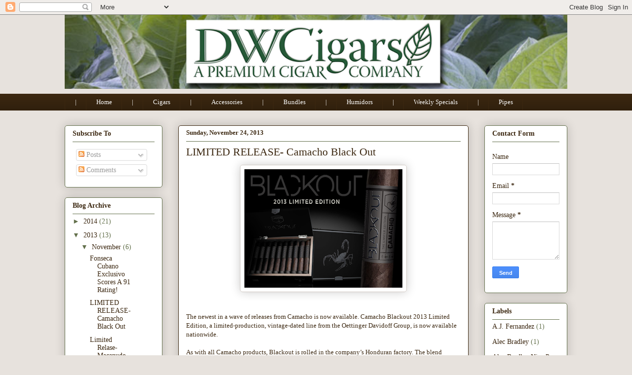

--- FILE ---
content_type: text/html; charset=UTF-8
request_url: http://blog.dwcigars.com/2013/11/limited-release-camacho-black-out.html
body_size: 16451
content:
<!DOCTYPE html>
<html class='v2' dir='ltr' lang='en'>
<head>
<link href='https://www.blogger.com/static/v1/widgets/335934321-css_bundle_v2.css' rel='stylesheet' type='text/css'/>
<meta content='width=1100' name='viewport'/>
<meta content='text/html; charset=UTF-8' http-equiv='Content-Type'/>
<meta content='blogger' name='generator'/>
<link href='http://blog.dwcigars.com/favicon.ico' rel='icon' type='image/x-icon'/>
<link href='http://blog.dwcigars.com/2013/11/limited-release-camacho-black-out.html' rel='canonical'/>
<link rel="alternate" type="application/atom+xml" title="DWCigars - Atom" href="http://blog.dwcigars.com/feeds/posts/default" />
<link rel="alternate" type="application/rss+xml" title="DWCigars - RSS" href="http://blog.dwcigars.com/feeds/posts/default?alt=rss" />
<link rel="service.post" type="application/atom+xml" title="DWCigars - Atom" href="https://www.blogger.com/feeds/6340766923339997565/posts/default" />

<link rel="alternate" type="application/atom+xml" title="DWCigars - Atom" href="http://blog.dwcigars.com/feeds/8609398788371957358/comments/default" />
<!--Can't find substitution for tag [blog.ieCssRetrofitLinks]-->
<link href='https://blogger.googleusercontent.com/img/b/R29vZ2xl/AVvXsEjzyovL2-adVvZhF24Bc8BQwrxIcSVOdY5XP9y72Zx5rzg-TRU-_ql7XvWMu3qbHDFLUuSmRCZ3zBwr2SNLq9bprnhlZ8KTGn5faKM_usKZjeGhflLr17PG1JScB_rznCMQHVkKkXbICb4/s320/CBODEPT.png' rel='image_src'/>
<meta content='http://blog.dwcigars.com/2013/11/limited-release-camacho-black-out.html' property='og:url'/>
<meta content='LIMITED RELEASE- Camacho Black Out' property='og:title'/>
<meta content='A fun and informative blog for the everyday cigar smoker featuring premium cigars!' property='og:description'/>
<meta content='https://blogger.googleusercontent.com/img/b/R29vZ2xl/AVvXsEjzyovL2-adVvZhF24Bc8BQwrxIcSVOdY5XP9y72Zx5rzg-TRU-_ql7XvWMu3qbHDFLUuSmRCZ3zBwr2SNLq9bprnhlZ8KTGn5faKM_usKZjeGhflLr17PG1JScB_rznCMQHVkKkXbICb4/w1200-h630-p-k-no-nu/CBODEPT.png' property='og:image'/>
<title>DWCigars: LIMITED RELEASE- Camacho Black Out</title>
<style id='page-skin-1' type='text/css'><!--
/*
-----------------------------------------------
Blogger Template Style
Name:     Awesome Inc.
Designer: Tina Chen
URL:      tinachen.org
----------------------------------------------- */
/* Content
----------------------------------------------- */
body {
font: normal normal 13px Georgia, Utopia, 'Palatino Linotype', Palatino, serif;
color: #3b2710;
background: #e7e2dd none repeat scroll top left;
}
html body .content-outer {
min-width: 0;
max-width: 100%;
width: 100%;
}
a:link {
text-decoration: none;
color: #3b2710;
}
a:visited {
text-decoration: none;
color: #63704b;
}
a:hover {
text-decoration: underline;
color: #3b2710;
}
.body-fauxcolumn-outer .cap-top {
position: absolute;
z-index: 1;
height: 276px;
width: 100%;
background: transparent none repeat-x scroll top left;
_background-image: none;
}
/* Columns
----------------------------------------------- */
.content-inner {
padding: 0;
}
.header-inner .section {
margin: 0 16px;
}
.tabs-inner .section {
margin: 0 16px;
}
.main-inner {
padding-top: 30px;
}
.main-inner .column-center-inner,
.main-inner .column-left-inner,
.main-inner .column-right-inner {
padding: 0 5px;
}
*+html body .main-inner .column-center-inner {
margin-top: -30px;
}
#layout .main-inner .column-center-inner {
margin-top: 0;
}
/* Header
----------------------------------------------- */
.header-outer {
margin: 0 0 0 0;
background: transparent none repeat scroll 0 0;
}
.Header h1 {
font: normal normal 48px Georgia, Utopia, 'Palatino Linotype', Palatino, serif;
color: #3b2710;
text-shadow: 0 0 -1px #000000;
}
.Header h1 a {
color: #3b2710;
}
.Header .description {
font: normal normal 20px Georgia, Utopia, 'Palatino Linotype', Palatino, serif;
color: #ffffff;
}
.header-inner .Header .titlewrapper,
.header-inner .Header .descriptionwrapper {
padding-left: 0;
padding-right: 0;
margin-bottom: 0;
}
.header-inner .Header .titlewrapper {
padding-top: 22px;
}
/* Tabs
----------------------------------------------- */
.tabs-outer {
overflow: hidden;
position: relative;
background: #3b2710 url(//www.blogblog.com/1kt/awesomeinc/tabs_gradient_light.png) repeat scroll 0 0;
}
#layout .tabs-outer {
overflow: visible;
}
.tabs-cap-top, .tabs-cap-bottom {
position: absolute;
width: 100%;
border-top: 1px solid #3b2710;
}
.tabs-cap-bottom {
bottom: 0;
}
.tabs-inner .widget li a {
display: inline-block;
margin: 0;
padding: .6em 1.5em;
font: normal normal 13px Georgia, Utopia, 'Palatino Linotype', Palatino, serif;
color: #ffffff;
border-top: 1px solid #3b2710;
border-bottom: 1px solid #3b2710;
border-left: 1px solid #3b2710;
height: 16px;
line-height: 16px;
}
.tabs-inner .widget li:last-child a {
border-right: 1px solid #3b2710;
}
.tabs-inner .widget li.selected a, .tabs-inner .widget li a:hover {
background: #ffffff url(//www.blogblog.com/1kt/awesomeinc/tabs_gradient_light.png) repeat-x scroll 0 -100px;
color: #ffffff;
}
/* Headings
----------------------------------------------- */
h2 {
font: normal bold 14px Georgia, Utopia, 'Palatino Linotype', Palatino, serif;
color: #3b2710;
}
/* Widgets
----------------------------------------------- */
.main-inner .section {
margin: 0 27px;
padding: 0;
}
.main-inner .column-left-outer,
.main-inner .column-right-outer {
margin-top: 0;
}
#layout .main-inner .column-left-outer,
#layout .main-inner .column-right-outer {
margin-top: 0;
}
.main-inner .column-left-inner,
.main-inner .column-right-inner {
background: transparent none repeat 0 0;
-moz-box-shadow: 0 0 0 rgba(0, 0, 0, .2);
-webkit-box-shadow: 0 0 0 rgba(0, 0, 0, .2);
-goog-ms-box-shadow: 0 0 0 rgba(0, 0, 0, .2);
box-shadow: 0 0 0 rgba(0, 0, 0, .2);
-moz-border-radius: 5px;
-webkit-border-radius: 5px;
-goog-ms-border-radius: 5px;
border-radius: 5px;
}
#layout .main-inner .column-left-inner,
#layout .main-inner .column-right-inner {
margin-top: 0;
}
.sidebar .widget {
font: normal normal 14px Georgia, Utopia, 'Palatino Linotype', Palatino, serif;
color: #3b2710;
}
.sidebar .widget a:link {
color: #3b2710;
}
.sidebar .widget a:visited {
color: #63704b;
}
.sidebar .widget a:hover {
color: #3b2710;
}
.sidebar .widget h2 {
text-shadow: 0 0 -1px #000000;
}
.main-inner .widget {
background-color: #ffffff;
border: 1px solid #63704b;
padding: 0 15px 15px;
margin: 20px -16px;
-moz-box-shadow: 0 0 20px rgba(0, 0, 0, .2);
-webkit-box-shadow: 0 0 20px rgba(0, 0, 0, .2);
-goog-ms-box-shadow: 0 0 20px rgba(0, 0, 0, .2);
box-shadow: 0 0 20px rgba(0, 0, 0, .2);
-moz-border-radius: 5px;
-webkit-border-radius: 5px;
-goog-ms-border-radius: 5px;
border-radius: 5px;
}
.main-inner .widget h2 {
margin: 0 -0;
padding: .6em 0 .5em;
border-bottom: 1px solid transparent;
}
.footer-inner .widget h2 {
padding: 0 0 .4em;
border-bottom: 1px solid transparent;
}
.main-inner .widget h2 + div, .footer-inner .widget h2 + div {
border-top: 1px solid #63704b;
padding-top: 8px;
}
.main-inner .widget .widget-content {
margin: 0 -0;
padding: 7px 0 0;
}
.main-inner .widget ul, .main-inner .widget #ArchiveList ul.flat {
margin: -8px -15px 0;
padding: 0;
list-style: none;
}
.main-inner .widget #ArchiveList {
margin: -8px 0 0;
}
.main-inner .widget ul li, .main-inner .widget #ArchiveList ul.flat li {
padding: .5em 15px;
text-indent: 0;
color: #63704b;
border-top: 0 solid #63704b;
border-bottom: 1px solid transparent;
}
.main-inner .widget #ArchiveList ul li {
padding-top: .25em;
padding-bottom: .25em;
}
.main-inner .widget ul li:first-child, .main-inner .widget #ArchiveList ul.flat li:first-child {
border-top: none;
}
.main-inner .widget ul li:last-child, .main-inner .widget #ArchiveList ul.flat li:last-child {
border-bottom: none;
}
.post-body {
position: relative;
}
.main-inner .widget .post-body ul {
padding: 0 2.5em;
margin: .5em 0;
list-style: disc;
}
.main-inner .widget .post-body ul li {
padding: 0.25em 0;
margin-bottom: .25em;
color: #3b2710;
border: none;
}
.footer-inner .widget ul {
padding: 0;
list-style: none;
}
.widget .zippy {
color: #63704b;
}
/* Posts
----------------------------------------------- */
body .main-inner .Blog {
padding: 0;
margin-bottom: 1em;
background-color: transparent;
border: none;
-moz-box-shadow: 0 0 0 rgba(0, 0, 0, 0);
-webkit-box-shadow: 0 0 0 rgba(0, 0, 0, 0);
-goog-ms-box-shadow: 0 0 0 rgba(0, 0, 0, 0);
box-shadow: 0 0 0 rgba(0, 0, 0, 0);
}
.main-inner .section:last-child .Blog:last-child {
padding: 0;
margin-bottom: 1em;
}
.main-inner .widget h2.date-header {
margin: 0 -15px 1px;
padding: 0 0 0 0;
font: normal bold 13px Georgia, Utopia, 'Palatino Linotype', Palatino, serif;
color: #3b2710;
background: transparent none no-repeat scroll top left;
border-top: 0 solid #3b2710;
border-bottom: 1px solid transparent;
-moz-border-radius-topleft: 0;
-moz-border-radius-topright: 0;
-webkit-border-top-left-radius: 0;
-webkit-border-top-right-radius: 0;
border-top-left-radius: 0;
border-top-right-radius: 0;
position: static;
bottom: 100%;
right: 15px;
text-shadow: 0 0 -1px #000000;
}
.main-inner .widget h2.date-header span {
font: normal bold 13px Georgia, Utopia, 'Palatino Linotype', Palatino, serif;
display: block;
padding: .5em 15px;
border-left: 0 solid #3b2710;
border-right: 0 solid #3b2710;
}
.date-outer {
position: relative;
margin: 30px 0 20px;
padding: 0 15px;
background-color: #ffffff;
border: 1px solid #3b2710;
-moz-box-shadow: 0 0 20px rgba(0, 0, 0, .2);
-webkit-box-shadow: 0 0 20px rgba(0, 0, 0, .2);
-goog-ms-box-shadow: 0 0 20px rgba(0, 0, 0, .2);
box-shadow: 0 0 20px rgba(0, 0, 0, .2);
-moz-border-radius: 5px;
-webkit-border-radius: 5px;
-goog-ms-border-radius: 5px;
border-radius: 5px;
}
.date-outer:first-child {
margin-top: 0;
}
.date-outer:last-child {
margin-bottom: 20px;
-moz-border-radius-bottomleft: 5px;
-moz-border-radius-bottomright: 5px;
-webkit-border-bottom-left-radius: 5px;
-webkit-border-bottom-right-radius: 5px;
-goog-ms-border-bottom-left-radius: 5px;
-goog-ms-border-bottom-right-radius: 5px;
border-bottom-left-radius: 5px;
border-bottom-right-radius: 5px;
}
.date-posts {
margin: 0 -0;
padding: 0 0;
clear: both;
}
.post-outer, .inline-ad {
border-top: 1px solid #3b2710;
margin: 0 -0;
padding: 15px 0;
}
.post-outer {
padding-bottom: 10px;
}
.post-outer:first-child {
padding-top: 0;
border-top: none;
}
.post-outer:last-child, .inline-ad:last-child {
border-bottom: none;
}
.post-body {
position: relative;
}
.post-body img {
padding: 8px;
background: transparent;
border: 1px solid #d1cac4;
-moz-box-shadow: 0 0 20px rgba(0, 0, 0, .2);
-webkit-box-shadow: 0 0 20px rgba(0, 0, 0, .2);
box-shadow: 0 0 20px rgba(0, 0, 0, .2);
-moz-border-radius: 5px;
-webkit-border-radius: 5px;
border-radius: 5px;
}
h3.post-title, h4 {
font: normal normal 22px Georgia, Utopia, 'Palatino Linotype', Palatino, serif;
color: #3b2710;
}
h3.post-title a {
font: normal normal 22px Georgia, Utopia, 'Palatino Linotype', Palatino, serif;
color: #3b2710;
}
h3.post-title a:hover {
color: #3b2710;
text-decoration: underline;
}
.post-header {
margin: 0 0 1em;
}
.post-body {
line-height: 1.4;
}
.post-outer h2 {
color: #3b2710;
}
.post-footer {
margin: 1.5em 0 0;
}
#blog-pager {
padding: 15px;
font-size: 120%;
background-color: #ffffff;
border: 1px solid #63704b;
-moz-box-shadow: 0 0 20px rgba(0, 0, 0, .2);
-webkit-box-shadow: 0 0 20px rgba(0, 0, 0, .2);
-goog-ms-box-shadow: 0 0 20px rgba(0, 0, 0, .2);
box-shadow: 0 0 20px rgba(0, 0, 0, .2);
-moz-border-radius: 5px;
-webkit-border-radius: 5px;
-goog-ms-border-radius: 5px;
border-radius: 5px;
-moz-border-radius-topleft: 5px;
-moz-border-radius-topright: 5px;
-webkit-border-top-left-radius: 5px;
-webkit-border-top-right-radius: 5px;
-goog-ms-border-top-left-radius: 5px;
-goog-ms-border-top-right-radius: 5px;
border-top-left-radius: 5px;
border-top-right-radius-topright: 5px;
margin-top: 1em;
}
.blog-feeds, .post-feeds {
margin: 1em 0;
text-align: center;
color: #3b2710;
}
.blog-feeds a, .post-feeds a {
color: #3b2710;
}
.blog-feeds a:visited, .post-feeds a:visited {
color: #63704b;
}
.blog-feeds a:hover, .post-feeds a:hover {
color: #3b2710;
}
.post-outer .comments {
margin-top: 2em;
}
/* Comments
----------------------------------------------- */
.comments .comments-content .icon.blog-author {
background-repeat: no-repeat;
background-image: url([data-uri]);
}
.comments .comments-content .loadmore a {
border-top: 1px solid #3b2710;
border-bottom: 1px solid #3b2710;
}
.comments .continue {
border-top: 2px solid #3b2710;
}
/* Footer
----------------------------------------------- */
.footer-outer {
margin: -20px 0 -1px;
padding: 20px 0 0;
color: #3b2710;
overflow: hidden;
}
.footer-fauxborder-left {
border-top: 1px solid #63704b;
background: #ffffff none repeat scroll 0 0;
-moz-box-shadow: 0 0 20px rgba(0, 0, 0, .2);
-webkit-box-shadow: 0 0 20px rgba(0, 0, 0, .2);
-goog-ms-box-shadow: 0 0 20px rgba(0, 0, 0, .2);
box-shadow: 0 0 20px rgba(0, 0, 0, .2);
margin: 0 -20px;
}
/* Mobile
----------------------------------------------- */
body.mobile {
background-size: auto;
}
.mobile .body-fauxcolumn-outer {
background: transparent none repeat scroll top left;
}
*+html body.mobile .main-inner .column-center-inner {
margin-top: 0;
}
.mobile .main-inner .widget {
padding: 0 0 15px;
}
.mobile .main-inner .widget h2 + div,
.mobile .footer-inner .widget h2 + div {
border-top: none;
padding-top: 0;
}
.mobile .footer-inner .widget h2 {
padding: 0.5em 0;
border-bottom: none;
}
.mobile .main-inner .widget .widget-content {
margin: 0;
padding: 7px 0 0;
}
.mobile .main-inner .widget ul,
.mobile .main-inner .widget #ArchiveList ul.flat {
margin: 0 -15px 0;
}
.mobile .main-inner .widget h2.date-header {
right: 0;
}
.mobile .date-header span {
padding: 0.4em 0;
}
.mobile .date-outer:first-child {
margin-bottom: 0;
border: 1px solid #3b2710;
-moz-border-radius-topleft: 5px;
-moz-border-radius-topright: 5px;
-webkit-border-top-left-radius: 5px;
-webkit-border-top-right-radius: 5px;
-goog-ms-border-top-left-radius: 5px;
-goog-ms-border-top-right-radius: 5px;
border-top-left-radius: 5px;
border-top-right-radius: 5px;
}
.mobile .date-outer {
border-color: #3b2710;
border-width: 0 1px 1px;
}
.mobile .date-outer:last-child {
margin-bottom: 0;
}
.mobile .main-inner {
padding: 0;
}
.mobile .header-inner .section {
margin: 0;
}
.mobile .post-outer, .mobile .inline-ad {
padding: 5px 0;
}
.mobile .tabs-inner .section {
margin: 0 10px;
}
.mobile .main-inner .widget h2 {
margin: 0;
padding: 0;
}
.mobile .main-inner .widget h2.date-header span {
padding: 0;
}
.mobile .main-inner .widget .widget-content {
margin: 0;
padding: 7px 0 0;
}
.mobile #blog-pager {
border: 1px solid transparent;
background: #ffffff none repeat scroll 0 0;
}
.mobile .main-inner .column-left-inner,
.mobile .main-inner .column-right-inner {
background: transparent none repeat 0 0;
-moz-box-shadow: none;
-webkit-box-shadow: none;
-goog-ms-box-shadow: none;
box-shadow: none;
}
.mobile .date-posts {
margin: 0;
padding: 0;
}
.mobile .footer-fauxborder-left {
margin: 0;
border-top: inherit;
}
.mobile .main-inner .section:last-child .Blog:last-child {
margin-bottom: 0;
}
.mobile-index-contents {
color: #3b2710;
}
.mobile .mobile-link-button {
background: #3b2710 url(//www.blogblog.com/1kt/awesomeinc/tabs_gradient_light.png) repeat scroll 0 0;
}
.mobile-link-button a:link, .mobile-link-button a:visited {
color: #ffffff;
}
.mobile .tabs-inner .PageList .widget-content {
background: transparent;
border-top: 1px solid;
border-color: #3b2710;
color: #ffffff;
}
.mobile .tabs-inner .PageList .widget-content .pagelist-arrow {
border-left: 1px solid #3b2710;
}

--></style>
<style id='template-skin-1' type='text/css'><!--
body {
min-width: 1050px;
}
.content-outer, .content-fauxcolumn-outer, .region-inner {
min-width: 1050px;
max-width: 1050px;
_width: 1050px;
}
.main-inner .columns {
padding-left: 230px;
padding-right: 200px;
}
.main-inner .fauxcolumn-center-outer {
left: 230px;
right: 200px;
/* IE6 does not respect left and right together */
_width: expression(this.parentNode.offsetWidth -
parseInt("230px") -
parseInt("200px") + 'px');
}
.main-inner .fauxcolumn-left-outer {
width: 230px;
}
.main-inner .fauxcolumn-right-outer {
width: 200px;
}
.main-inner .column-left-outer {
width: 230px;
right: 100%;
margin-left: -230px;
}
.main-inner .column-right-outer {
width: 200px;
margin-right: -200px;
}
#layout {
min-width: 0;
}
#layout .content-outer {
min-width: 0;
width: 800px;
}
#layout .region-inner {
min-width: 0;
width: auto;
}
body#layout div.add_widget {
padding: 8px;
}
body#layout div.add_widget a {
margin-left: 32px;
}
--></style>
<link href='https://www.blogger.com/dyn-css/authorization.css?targetBlogID=6340766923339997565&amp;zx=7c406a6c-8a73-4e1b-843c-e24bfa6f25bb' media='none' onload='if(media!=&#39;all&#39;)media=&#39;all&#39;' rel='stylesheet'/><noscript><link href='https://www.blogger.com/dyn-css/authorization.css?targetBlogID=6340766923339997565&amp;zx=7c406a6c-8a73-4e1b-843c-e24bfa6f25bb' rel='stylesheet'/></noscript>
<meta name='google-adsense-platform-account' content='ca-host-pub-1556223355139109'/>
<meta name='google-adsense-platform-domain' content='blogspot.com'/>

</head>
<body class='loading variant-renewable'>
<div class='navbar section' id='navbar' name='Navbar'><div class='widget Navbar' data-version='1' id='Navbar1'><script type="text/javascript">
    function setAttributeOnload(object, attribute, val) {
      if(window.addEventListener) {
        window.addEventListener('load',
          function(){ object[attribute] = val; }, false);
      } else {
        window.attachEvent('onload', function(){ object[attribute] = val; });
      }
    }
  </script>
<div id="navbar-iframe-container"></div>
<script type="text/javascript" src="https://apis.google.com/js/platform.js"></script>
<script type="text/javascript">
      gapi.load("gapi.iframes:gapi.iframes.style.bubble", function() {
        if (gapi.iframes && gapi.iframes.getContext) {
          gapi.iframes.getContext().openChild({
              url: 'https://www.blogger.com/navbar/6340766923339997565?po\x3d8609398788371957358\x26origin\x3dhttp://blog.dwcigars.com',
              where: document.getElementById("navbar-iframe-container"),
              id: "navbar-iframe"
          });
        }
      });
    </script><script type="text/javascript">
(function() {
var script = document.createElement('script');
script.type = 'text/javascript';
script.src = '//pagead2.googlesyndication.com/pagead/js/google_top_exp.js';
var head = document.getElementsByTagName('head')[0];
if (head) {
head.appendChild(script);
}})();
</script>
</div></div>
<div class='body-fauxcolumns'>
<div class='fauxcolumn-outer body-fauxcolumn-outer'>
<div class='cap-top'>
<div class='cap-left'></div>
<div class='cap-right'></div>
</div>
<div class='fauxborder-left'>
<div class='fauxborder-right'></div>
<div class='fauxcolumn-inner'>
</div>
</div>
<div class='cap-bottom'>
<div class='cap-left'></div>
<div class='cap-right'></div>
</div>
</div>
</div>
<div class='content'>
<div class='content-fauxcolumns'>
<div class='fauxcolumn-outer content-fauxcolumn-outer'>
<div class='cap-top'>
<div class='cap-left'></div>
<div class='cap-right'></div>
</div>
<div class='fauxborder-left'>
<div class='fauxborder-right'></div>
<div class='fauxcolumn-inner'>
</div>
</div>
<div class='cap-bottom'>
<div class='cap-left'></div>
<div class='cap-right'></div>
</div>
</div>
</div>
<div class='content-outer'>
<div class='content-cap-top cap-top'>
<div class='cap-left'></div>
<div class='cap-right'></div>
</div>
<div class='fauxborder-left content-fauxborder-left'>
<div class='fauxborder-right content-fauxborder-right'></div>
<div class='content-inner'>
<header>
<div class='header-outer'>
<div class='header-cap-top cap-top'>
<div class='cap-left'></div>
<div class='cap-right'></div>
</div>
<div class='fauxborder-left header-fauxborder-left'>
<div class='fauxborder-right header-fauxborder-right'></div>
<div class='region-inner header-inner'>
<div class='header section' id='header' name='Header'><div class='widget Header' data-version='1' id='Header1'>
<div id='header-inner'>
<a href='http://blog.dwcigars.com/' style='display: block'>
<img alt='DWCigars' height='150px; ' id='Header1_headerimg' src='https://blogger.googleusercontent.com/img/b/R29vZ2xl/AVvXsEihDcKU3KFvkC4Gp-4mdXs0t7XKtKQfYa5MKKQA2bm1R9Gb3co62lr9G0vieeit2KzUjwdJv9bJrrJazZQFFpknndC57BmbC-XJK4xTTiOg2NPJVkquGfGaJHFHzBHFefn4GqWWD6ewf8g/s1600/BLOGHEADER.png' style='display: block' width='1020px; '/>
</a>
<div class='descriptionwrapper'>
<p class='description'><span>
</span></p>
</div>
</div>
</div></div>
</div>
</div>
<div class='header-cap-bottom cap-bottom'>
<div class='cap-left'></div>
<div class='cap-right'></div>
</div>
</div>
</header>
<div class='tabs-outer'>
<div class='tabs-cap-top cap-top'>
<div class='cap-left'></div>
<div class='cap-right'></div>
</div>
<div class='fauxborder-left tabs-fauxborder-left'>
<div class='fauxborder-right tabs-fauxborder-right'></div>
<div class='region-inner tabs-inner'>
<div class='tabs section' id='crosscol' name='Cross-Column'><div class='widget LinkList' data-version='1' id='LinkList1'>
<h2>NAVBAR</h2>
<div class='widget-content'>
<ul>
<li><a href='http://www.dwcigars.com'>|</a></li>
<li><a href='http://www.dwcigars.com'>                            Home</a></li>
<li><a href='http://www.dwcigars.com/Cigars/departments/103/'>|</a></li>
<li><a href='http://www.dwcigars.com/Cigars/departments/103/'>           Cigars</a></li>
<li><a href='http://www.dwcigars.com/Accessories/departments/366/'>|</a></li>
<li><a href='http://www.dwcigars.com/Accessories/departments/366/'>        Accessories</a></li>
<li><a href='http://www.dwcigars.com/Bundles/departments/331/'>|</a></li>
<li><a href='http://www.dwcigars.com/Bundles/departments/331/'>             Bundles</a></li>
<li><a href='http://www.dwcigars.com/Humidors/departments/205/'>|</a></li>
<li><a href='http://www.dwcigars.com/Humidors/departments/205/'>            Humidors</a></li>
<li><a href='http://www.dwcigars.com/Weekly-Specials/departments/465/'>|</a></li>
<li><a href='http://www.dwcigars.com/Weekly-Specials/departments/465/'>            Weekly Specials</a></li>
<li><a href='http://www.dwcigars.com/Pipes/departments/367/'>|</a></li>
<li><a href='http://www.dwcigars.com/Pipes/departments/367/'>Pipes</a></li>
</ul>
<div class='clear'></div>
</div>
</div></div>
<div class='tabs no-items section' id='crosscol-overflow' name='Cross-Column 2'></div>
</div>
</div>
<div class='tabs-cap-bottom cap-bottom'>
<div class='cap-left'></div>
<div class='cap-right'></div>
</div>
</div>
<div class='main-outer'>
<div class='main-cap-top cap-top'>
<div class='cap-left'></div>
<div class='cap-right'></div>
</div>
<div class='fauxborder-left main-fauxborder-left'>
<div class='fauxborder-right main-fauxborder-right'></div>
<div class='region-inner main-inner'>
<div class='columns fauxcolumns'>
<div class='fauxcolumn-outer fauxcolumn-center-outer'>
<div class='cap-top'>
<div class='cap-left'></div>
<div class='cap-right'></div>
</div>
<div class='fauxborder-left'>
<div class='fauxborder-right'></div>
<div class='fauxcolumn-inner'>
</div>
</div>
<div class='cap-bottom'>
<div class='cap-left'></div>
<div class='cap-right'></div>
</div>
</div>
<div class='fauxcolumn-outer fauxcolumn-left-outer'>
<div class='cap-top'>
<div class='cap-left'></div>
<div class='cap-right'></div>
</div>
<div class='fauxborder-left'>
<div class='fauxborder-right'></div>
<div class='fauxcolumn-inner'>
</div>
</div>
<div class='cap-bottom'>
<div class='cap-left'></div>
<div class='cap-right'></div>
</div>
</div>
<div class='fauxcolumn-outer fauxcolumn-right-outer'>
<div class='cap-top'>
<div class='cap-left'></div>
<div class='cap-right'></div>
</div>
<div class='fauxborder-left'>
<div class='fauxborder-right'></div>
<div class='fauxcolumn-inner'>
</div>
</div>
<div class='cap-bottom'>
<div class='cap-left'></div>
<div class='cap-right'></div>
</div>
</div>
<!-- corrects IE6 width calculation -->
<div class='columns-inner'>
<div class='column-center-outer'>
<div class='column-center-inner'>
<div class='main section' id='main' name='Main'><div class='widget Blog' data-version='1' id='Blog1'>
<div class='blog-posts hfeed'>

          <div class="date-outer">
        
<h2 class='date-header'><span>Sunday, November 24, 2013</span></h2>

          <div class="date-posts">
        
<div class='post-outer'>
<div class='post hentry uncustomized-post-template' itemprop='blogPost' itemscope='itemscope' itemtype='http://schema.org/BlogPosting'>
<meta content='https://blogger.googleusercontent.com/img/b/R29vZ2xl/AVvXsEjzyovL2-adVvZhF24Bc8BQwrxIcSVOdY5XP9y72Zx5rzg-TRU-_ql7XvWMu3qbHDFLUuSmRCZ3zBwr2SNLq9bprnhlZ8KTGn5faKM_usKZjeGhflLr17PG1JScB_rznCMQHVkKkXbICb4/s320/CBODEPT.png' itemprop='image_url'/>
<meta content='6340766923339997565' itemprop='blogId'/>
<meta content='8609398788371957358' itemprop='postId'/>
<a name='8609398788371957358'></a>
<h3 class='post-title entry-title' itemprop='name'>
LIMITED RELEASE- Camacho Black Out
</h3>
<div class='post-header'>
<div class='post-header-line-1'></div>
</div>
<div class='post-body entry-content' id='post-body-8609398788371957358' itemprop='description articleBody'>
<div class="separator" style="clear: both; text-align: center;">
<a href="https://blogger.googleusercontent.com/img/b/R29vZ2xl/AVvXsEjzyovL2-adVvZhF24Bc8BQwrxIcSVOdY5XP9y72Zx5rzg-TRU-_ql7XvWMu3qbHDFLUuSmRCZ3zBwr2SNLq9bprnhlZ8KTGn5faKM_usKZjeGhflLr17PG1JScB_rznCMQHVkKkXbICb4/s1600/CBODEPT.png" imageanchor="1" style="margin-left: 1em; margin-right: 1em;"><img border="0" height="240" src="https://blogger.googleusercontent.com/img/b/R29vZ2xl/AVvXsEjzyovL2-adVvZhF24Bc8BQwrxIcSVOdY5XP9y72Zx5rzg-TRU-_ql7XvWMu3qbHDFLUuSmRCZ3zBwr2SNLq9bprnhlZ8KTGn5faKM_usKZjeGhflLr17PG1JScB_rznCMQHVkKkXbICb4/s320/CBODEPT.png" width="320" /></a></div>
<div class="separator" style="clear: both; text-align: center;">
<br /></div>
<div class="separator" style="clear: both; text-align: center;">
<br /></div>
<div class="MsoNormal">
The newest in a wave of releases from Camacho is now available.
Camacho Blackout 2013 Limited Edition, a limited-production, vintage-dated line
from the Oettinger Davidoff Group, is now available nationwide.</div>
<div class="MsoNormal">
<br /></div>
<div class="MsoNormal">
As with all Camacho products, Blackout is rolled in the company&#8217;s
Honduran factory. The blend consists of a Honduran wrapper, Nicaraguan binder
and Honduran, Nicaraguan and Brazilian filler tobaccos. The company said that
the wrapper leaf was grown in 2006, the binder in 2009 and the fillers are from
a variety of years. Camacho states that the cigars were rolled several years
ago, and aged for two years rather than the typical period of several months.</div>
<div class="MsoNormal">
<br /></div>
<div class="MsoNormal">
What makes this cigar special is its dark oily wrapper. &nbsp;The Honduran leaf was picked from the top
2/3&#8217;s of the plant and was fermented differently than most tobaccos. A process
known as &#8220;press-fermentation&#8221; was used by placing additional weight on the top
of the &#8220;pilones&#8221; (piles where the tobacco ferments), which intensifies the
internal temperatures. The tobacco is worked hard, but carefully, then allowed
a longer than usual resting period once packed in bales for aging.</div>
<div class="MsoNormal">
<br /></div>
<div class="MsoNormal">
Leaves from the top 2/3&#8217;s of the plant get additional sun
ripening, which boosts the level of sweetness with additional sugars created
during the process of photosynthesis. The heavy oil noticed on this wrapper
leaf is as a result of the plants natural defenses, the plant tries to protect
itself by creating more oils to fend off the sun&#8217;s glare.</div>
<div class="MsoNormal">
<br /></div>
<div class="MsoNormal">
Blackout comes in five sizes: a 5 inch by 50 ring gauge Robusto;
Figurado at 6 1/8 by 54; Toro at 6 by 50; a 6 by 60 Gordo, and a 7 by 48
Churchill. </div>
<div class="MsoNormal">
<br /></div>
<br />
<div class="MsoNormal">
Only 1,000 boxes of each size were made for the Camacho Blackout
project, amounting to a total production run of 100,000 cigars.</div>
<div class="MsoNormal">
<br /></div>
<div class="MsoNormal">
Click <a href="http://www.dwcigars.com/Camacho-Black-Out/products/590/" target="_blank">here </a>for more information!</div>
<div class="MsoNormal">
<br /></div>
<div class="MsoNormal">
-Josh</div>
<div style='clear: both;'></div>
</div>
<div class='post-footer'>
<div class='post-footer-line post-footer-line-1'>
<span class='post-author vcard'>
Posted by
<span class='fn' itemprop='author' itemscope='itemscope' itemtype='http://schema.org/Person'>
<meta content='https://www.blogger.com/profile/09418074455090635584' itemprop='url'/>
<a class='g-profile' href='https://www.blogger.com/profile/09418074455090635584' rel='author' title='author profile'>
<span itemprop='name'>DWCigars</span>
</a>
</span>
</span>
<span class='post-timestamp'>
at
<meta content='http://blog.dwcigars.com/2013/11/limited-release-camacho-black-out.html' itemprop='url'/>
<a class='timestamp-link' href='http://blog.dwcigars.com/2013/11/limited-release-camacho-black-out.html' rel='bookmark' title='permanent link'><abbr class='published' itemprop='datePublished' title='2013-11-24T13:42:00-08:00'>1:42&#8239;PM</abbr></a>
</span>
<span class='post-comment-link'>
</span>
<span class='post-icons'>
<span class='item-action'>
<a href='https://www.blogger.com/email-post/6340766923339997565/8609398788371957358' title='Email Post'>
<img alt='' class='icon-action' height='13' src='https://resources.blogblog.com/img/icon18_email.gif' width='18'/>
</a>
</span>
<span class='item-control blog-admin pid-2079475490'>
<a href='https://www.blogger.com/post-edit.g?blogID=6340766923339997565&postID=8609398788371957358&from=pencil' title='Edit Post'>
<img alt='' class='icon-action' height='18' src='https://resources.blogblog.com/img/icon18_edit_allbkg.gif' width='18'/>
</a>
</span>
</span>
<div class='post-share-buttons goog-inline-block'>
<a class='goog-inline-block share-button sb-email' href='https://www.blogger.com/share-post.g?blogID=6340766923339997565&postID=8609398788371957358&target=email' target='_blank' title='Email This'><span class='share-button-link-text'>Email This</span></a><a class='goog-inline-block share-button sb-blog' href='https://www.blogger.com/share-post.g?blogID=6340766923339997565&postID=8609398788371957358&target=blog' onclick='window.open(this.href, "_blank", "height=270,width=475"); return false;' target='_blank' title='BlogThis!'><span class='share-button-link-text'>BlogThis!</span></a><a class='goog-inline-block share-button sb-twitter' href='https://www.blogger.com/share-post.g?blogID=6340766923339997565&postID=8609398788371957358&target=twitter' target='_blank' title='Share to X'><span class='share-button-link-text'>Share to X</span></a><a class='goog-inline-block share-button sb-facebook' href='https://www.blogger.com/share-post.g?blogID=6340766923339997565&postID=8609398788371957358&target=facebook' onclick='window.open(this.href, "_blank", "height=430,width=640"); return false;' target='_blank' title='Share to Facebook'><span class='share-button-link-text'>Share to Facebook</span></a><a class='goog-inline-block share-button sb-pinterest' href='https://www.blogger.com/share-post.g?blogID=6340766923339997565&postID=8609398788371957358&target=pinterest' target='_blank' title='Share to Pinterest'><span class='share-button-link-text'>Share to Pinterest</span></a>
</div>
</div>
<div class='post-footer-line post-footer-line-2'>
<span class='post-labels'>
Labels:
<a href='http://blog.dwcigars.com/search/label/Black%20Out' rel='tag'>Black Out</a>,
<a href='http://blog.dwcigars.com/search/label/Camacho' rel='tag'>Camacho</a>,
<a href='http://blog.dwcigars.com/search/label/Camacho%20Black%20Out' rel='tag'>Camacho Black Out</a>,
<a href='http://blog.dwcigars.com/search/label/Limited%20Release' rel='tag'>Limited Release</a>,
<a href='http://blog.dwcigars.com/search/label/New%20Release' rel='tag'>New Release</a>
</span>
</div>
<div class='post-footer-line post-footer-line-3'>
<span class='post-location'>
</span>
</div>
</div>
</div>
<div class='comments' id='comments'>
<a name='comments'></a>
<h4>1 comment:</h4>
<div class='comments-content'>
<script async='async' src='' type='text/javascript'></script>
<script type='text/javascript'>
    (function() {
      var items = null;
      var msgs = null;
      var config = {};

// <![CDATA[
      var cursor = null;
      if (items && items.length > 0) {
        cursor = parseInt(items[items.length - 1].timestamp) + 1;
      }

      var bodyFromEntry = function(entry) {
        var text = (entry &&
                    ((entry.content && entry.content.$t) ||
                     (entry.summary && entry.summary.$t))) ||
            '';
        if (entry && entry.gd$extendedProperty) {
          for (var k in entry.gd$extendedProperty) {
            if (entry.gd$extendedProperty[k].name == 'blogger.contentRemoved') {
              return '<span class="deleted-comment">' + text + '</span>';
            }
          }
        }
        return text;
      }

      var parse = function(data) {
        cursor = null;
        var comments = [];
        if (data && data.feed && data.feed.entry) {
          for (var i = 0, entry; entry = data.feed.entry[i]; i++) {
            var comment = {};
            // comment ID, parsed out of the original id format
            var id = /blog-(\d+).post-(\d+)/.exec(entry.id.$t);
            comment.id = id ? id[2] : null;
            comment.body = bodyFromEntry(entry);
            comment.timestamp = Date.parse(entry.published.$t) + '';
            if (entry.author && entry.author.constructor === Array) {
              var auth = entry.author[0];
              if (auth) {
                comment.author = {
                  name: (auth.name ? auth.name.$t : undefined),
                  profileUrl: (auth.uri ? auth.uri.$t : undefined),
                  avatarUrl: (auth.gd$image ? auth.gd$image.src : undefined)
                };
              }
            }
            if (entry.link) {
              if (entry.link[2]) {
                comment.link = comment.permalink = entry.link[2].href;
              }
              if (entry.link[3]) {
                var pid = /.*comments\/default\/(\d+)\?.*/.exec(entry.link[3].href);
                if (pid && pid[1]) {
                  comment.parentId = pid[1];
                }
              }
            }
            comment.deleteclass = 'item-control blog-admin';
            if (entry.gd$extendedProperty) {
              for (var k in entry.gd$extendedProperty) {
                if (entry.gd$extendedProperty[k].name == 'blogger.itemClass') {
                  comment.deleteclass += ' ' + entry.gd$extendedProperty[k].value;
                } else if (entry.gd$extendedProperty[k].name == 'blogger.displayTime') {
                  comment.displayTime = entry.gd$extendedProperty[k].value;
                }
              }
            }
            comments.push(comment);
          }
        }
        return comments;
      };

      var paginator = function(callback) {
        if (hasMore()) {
          var url = config.feed + '?alt=json&v=2&orderby=published&reverse=false&max-results=50';
          if (cursor) {
            url += '&published-min=' + new Date(cursor).toISOString();
          }
          window.bloggercomments = function(data) {
            var parsed = parse(data);
            cursor = parsed.length < 50 ? null
                : parseInt(parsed[parsed.length - 1].timestamp) + 1
            callback(parsed);
            window.bloggercomments = null;
          }
          url += '&callback=bloggercomments';
          var script = document.createElement('script');
          script.type = 'text/javascript';
          script.src = url;
          document.getElementsByTagName('head')[0].appendChild(script);
        }
      };
      var hasMore = function() {
        return !!cursor;
      };
      var getMeta = function(key, comment) {
        if ('iswriter' == key) {
          var matches = !!comment.author
              && comment.author.name == config.authorName
              && comment.author.profileUrl == config.authorUrl;
          return matches ? 'true' : '';
        } else if ('deletelink' == key) {
          return config.baseUri + '/comment/delete/'
               + config.blogId + '/' + comment.id;
        } else if ('deleteclass' == key) {
          return comment.deleteclass;
        }
        return '';
      };

      var replybox = null;
      var replyUrlParts = null;
      var replyParent = undefined;

      var onReply = function(commentId, domId) {
        if (replybox == null) {
          // lazily cache replybox, and adjust to suit this style:
          replybox = document.getElementById('comment-editor');
          if (replybox != null) {
            replybox.height = '250px';
            replybox.style.display = 'block';
            replyUrlParts = replybox.src.split('#');
          }
        }
        if (replybox && (commentId !== replyParent)) {
          replybox.src = '';
          document.getElementById(domId).insertBefore(replybox, null);
          replybox.src = replyUrlParts[0]
              + (commentId ? '&parentID=' + commentId : '')
              + '#' + replyUrlParts[1];
          replyParent = commentId;
        }
      };

      var hash = (window.location.hash || '#').substring(1);
      var startThread, targetComment;
      if (/^comment-form_/.test(hash)) {
        startThread = hash.substring('comment-form_'.length);
      } else if (/^c[0-9]+$/.test(hash)) {
        targetComment = hash.substring(1);
      }

      // Configure commenting API:
      var configJso = {
        'maxDepth': config.maxThreadDepth
      };
      var provider = {
        'id': config.postId,
        'data': items,
        'loadNext': paginator,
        'hasMore': hasMore,
        'getMeta': getMeta,
        'onReply': onReply,
        'rendered': true,
        'initComment': targetComment,
        'initReplyThread': startThread,
        'config': configJso,
        'messages': msgs
      };

      var render = function() {
        if (window.goog && window.goog.comments) {
          var holder = document.getElementById('comment-holder');
          window.goog.comments.render(holder, provider);
        }
      };

      // render now, or queue to render when library loads:
      if (window.goog && window.goog.comments) {
        render();
      } else {
        window.goog = window.goog || {};
        window.goog.comments = window.goog.comments || {};
        window.goog.comments.loadQueue = window.goog.comments.loadQueue || [];
        window.goog.comments.loadQueue.push(render);
      }
    })();
// ]]>
  </script>
<div id='comment-holder'>
<div class="comment-thread toplevel-thread"><ol id="top-ra"><li class="comment" id="c5919298537005540873"><div class="avatar-image-container"><img src="//www.blogger.com/img/blogger_logo_round_35.png" alt=""/></div><div class="comment-block"><div class="comment-header"><cite class="user"><a href="https://www.blogger.com/profile/02326303770549335930" rel="nofollow">Alia parker</a></cite><span class="icon user "></span><span class="datetime secondary-text"><a rel="nofollow" href="http://blog.dwcigars.com/2013/11/limited-release-camacho-black-out.html?showComment=1573307921571#c5919298537005540873">November 9, 2019 at 5:58&#8239;AM</a></span></div><p class="comment-content">As a businessman i have to be be know around all things around cigar. As well a number of additional items of it. From this location i have learn various things nearly this. And by and by i am beyond any doubt nearly my exchange. <a href="https://paqcase.shop/collections/cases" rel="nofollow">Quality joint tubes wholesale</a><br></p><span class="comment-actions secondary-text"><a class="comment-reply" target="_self" data-comment-id="5919298537005540873">Reply</a><span class="item-control blog-admin blog-admin pid-933611924"><a target="_self" href="https://www.blogger.com/comment/delete/6340766923339997565/5919298537005540873">Delete</a></span></span></div><div class="comment-replies"><div id="c5919298537005540873-rt" class="comment-thread inline-thread hidden"><span class="thread-toggle thread-expanded"><span class="thread-arrow"></span><span class="thread-count"><a target="_self">Replies</a></span></span><ol id="c5919298537005540873-ra" class="thread-chrome thread-expanded"><div></div><div id="c5919298537005540873-continue" class="continue"><a class="comment-reply" target="_self" data-comment-id="5919298537005540873">Reply</a></div></ol></div></div><div class="comment-replybox-single" id="c5919298537005540873-ce"></div></li></ol><div id="top-continue" class="continue"><a class="comment-reply" target="_self">Add comment</a></div><div class="comment-replybox-thread" id="top-ce"></div><div class="loadmore hidden" data-post-id="8609398788371957358"><a target="_self">Load more...</a></div></div>
</div>
</div>
<p class='comment-footer'>
<div class='comment-form'>
<a name='comment-form'></a>
<p>
</p>
<a href='https://www.blogger.com/comment/frame/6340766923339997565?po=8609398788371957358&hl=en&saa=85391&origin=http://blog.dwcigars.com' id='comment-editor-src'></a>
<iframe allowtransparency='true' class='blogger-iframe-colorize blogger-comment-from-post' frameborder='0' height='410px' id='comment-editor' name='comment-editor' src='' width='100%'></iframe>
<script src='https://www.blogger.com/static/v1/jsbin/2830521187-comment_from_post_iframe.js' type='text/javascript'></script>
<script type='text/javascript'>
      BLOG_CMT_createIframe('https://www.blogger.com/rpc_relay.html');
    </script>
</div>
</p>
<div id='backlinks-container'>
<div id='Blog1_backlinks-container'>
</div>
</div>
</div>
</div>

        </div></div>
      
</div>
<div class='blog-pager' id='blog-pager'>
<span id='blog-pager-newer-link'>
<a class='blog-pager-newer-link' href='http://blog.dwcigars.com/2013/11/fonseca-cubano-exclusivo-scores-91.html' id='Blog1_blog-pager-newer-link' title='Newer Post'>Newer Post</a>
</span>
<span id='blog-pager-older-link'>
<a class='blog-pager-older-link' href='http://blog.dwcigars.com/2013/11/limited-relase-macanudo-estate-reserve.html' id='Blog1_blog-pager-older-link' title='Older Post'>Older Post</a>
</span>
<a class='home-link' href='http://blog.dwcigars.com/'>Home</a>
</div>
<div class='clear'></div>
<div class='post-feeds'>
<div class='feed-links'>
Subscribe to:
<a class='feed-link' href='http://blog.dwcigars.com/feeds/8609398788371957358/comments/default' target='_blank' type='application/atom+xml'>Post Comments (Atom)</a>
</div>
</div>
</div></div>
</div>
</div>
<div class='column-left-outer'>
<div class='column-left-inner'>
<aside>
<div class='sidebar section' id='sidebar-left-1'><div class='widget Subscribe' data-version='1' id='Subscribe1'>
<div style='white-space:nowrap'>
<h2 class='title'>Subscribe To</h2>
<div class='widget-content'>
<div class='subscribe-wrapper subscribe-type-POST'>
<div class='subscribe expanded subscribe-type-POST' id='SW_READER_LIST_Subscribe1POST' style='display:none;'>
<div class='top'>
<span class='inner' onclick='return(_SW_toggleReaderList(event, "Subscribe1POST"));'>
<img class='subscribe-dropdown-arrow' src='https://resources.blogblog.com/img/widgets/arrow_dropdown.gif'/>
<img align='absmiddle' alt='' border='0' class='feed-icon' src='https://resources.blogblog.com/img/icon_feed12.png'/>
Posts
</span>
<div class='feed-reader-links'>
<a class='feed-reader-link' href='https://www.netvibes.com/subscribe.php?url=http%3A%2F%2Fblog.dwcigars.com%2Ffeeds%2Fposts%2Fdefault' target='_blank'>
<img src='https://resources.blogblog.com/img/widgets/subscribe-netvibes.png'/>
</a>
<a class='feed-reader-link' href='https://add.my.yahoo.com/content?url=http%3A%2F%2Fblog.dwcigars.com%2Ffeeds%2Fposts%2Fdefault' target='_blank'>
<img src='https://resources.blogblog.com/img/widgets/subscribe-yahoo.png'/>
</a>
<a class='feed-reader-link' href='http://blog.dwcigars.com/feeds/posts/default' target='_blank'>
<img align='absmiddle' class='feed-icon' src='https://resources.blogblog.com/img/icon_feed12.png'/>
                  Atom
                </a>
</div>
</div>
<div class='bottom'></div>
</div>
<div class='subscribe' id='SW_READER_LIST_CLOSED_Subscribe1POST' onclick='return(_SW_toggleReaderList(event, "Subscribe1POST"));'>
<div class='top'>
<span class='inner'>
<img class='subscribe-dropdown-arrow' src='https://resources.blogblog.com/img/widgets/arrow_dropdown.gif'/>
<span onclick='return(_SW_toggleReaderList(event, "Subscribe1POST"));'>
<img align='absmiddle' alt='' border='0' class='feed-icon' src='https://resources.blogblog.com/img/icon_feed12.png'/>
Posts
</span>
</span>
</div>
<div class='bottom'></div>
</div>
</div>
<div class='subscribe-wrapper subscribe-type-PER_POST'>
<div class='subscribe expanded subscribe-type-PER_POST' id='SW_READER_LIST_Subscribe1PER_POST' style='display:none;'>
<div class='top'>
<span class='inner' onclick='return(_SW_toggleReaderList(event, "Subscribe1PER_POST"));'>
<img class='subscribe-dropdown-arrow' src='https://resources.blogblog.com/img/widgets/arrow_dropdown.gif'/>
<img align='absmiddle' alt='' border='0' class='feed-icon' src='https://resources.blogblog.com/img/icon_feed12.png'/>
Comments
</span>
<div class='feed-reader-links'>
<a class='feed-reader-link' href='https://www.netvibes.com/subscribe.php?url=http%3A%2F%2Fblog.dwcigars.com%2Ffeeds%2F8609398788371957358%2Fcomments%2Fdefault' target='_blank'>
<img src='https://resources.blogblog.com/img/widgets/subscribe-netvibes.png'/>
</a>
<a class='feed-reader-link' href='https://add.my.yahoo.com/content?url=http%3A%2F%2Fblog.dwcigars.com%2Ffeeds%2F8609398788371957358%2Fcomments%2Fdefault' target='_blank'>
<img src='https://resources.blogblog.com/img/widgets/subscribe-yahoo.png'/>
</a>
<a class='feed-reader-link' href='http://blog.dwcigars.com/feeds/8609398788371957358/comments/default' target='_blank'>
<img align='absmiddle' class='feed-icon' src='https://resources.blogblog.com/img/icon_feed12.png'/>
                  Atom
                </a>
</div>
</div>
<div class='bottom'></div>
</div>
<div class='subscribe' id='SW_READER_LIST_CLOSED_Subscribe1PER_POST' onclick='return(_SW_toggleReaderList(event, "Subscribe1PER_POST"));'>
<div class='top'>
<span class='inner'>
<img class='subscribe-dropdown-arrow' src='https://resources.blogblog.com/img/widgets/arrow_dropdown.gif'/>
<span onclick='return(_SW_toggleReaderList(event, "Subscribe1PER_POST"));'>
<img align='absmiddle' alt='' border='0' class='feed-icon' src='https://resources.blogblog.com/img/icon_feed12.png'/>
Comments
</span>
</span>
</div>
<div class='bottom'></div>
</div>
</div>
<div style='clear:both'></div>
</div>
</div>
<div class='clear'></div>
</div><div class='widget BlogArchive' data-version='1' id='BlogArchive1'>
<h2>Blog Archive</h2>
<div class='widget-content'>
<div id='ArchiveList'>
<div id='BlogArchive1_ArchiveList'>
<ul class='hierarchy'>
<li class='archivedate collapsed'>
<a class='toggle' href='javascript:void(0)'>
<span class='zippy'>

        &#9658;&#160;
      
</span>
</a>
<a class='post-count-link' href='http://blog.dwcigars.com/2014/'>
2014
</a>
<span class='post-count' dir='ltr'>(21)</span>
<ul class='hierarchy'>
<li class='archivedate collapsed'>
<a class='toggle' href='javascript:void(0)'>
<span class='zippy'>

        &#9658;&#160;
      
</span>
</a>
<a class='post-count-link' href='http://blog.dwcigars.com/2014/06/'>
June
</a>
<span class='post-count' dir='ltr'>(6)</span>
</li>
</ul>
<ul class='hierarchy'>
<li class='archivedate collapsed'>
<a class='toggle' href='javascript:void(0)'>
<span class='zippy'>

        &#9658;&#160;
      
</span>
</a>
<a class='post-count-link' href='http://blog.dwcigars.com/2014/05/'>
May
</a>
<span class='post-count' dir='ltr'>(4)</span>
</li>
</ul>
<ul class='hierarchy'>
<li class='archivedate collapsed'>
<a class='toggle' href='javascript:void(0)'>
<span class='zippy'>

        &#9658;&#160;
      
</span>
</a>
<a class='post-count-link' href='http://blog.dwcigars.com/2014/03/'>
March
</a>
<span class='post-count' dir='ltr'>(2)</span>
</li>
</ul>
<ul class='hierarchy'>
<li class='archivedate collapsed'>
<a class='toggle' href='javascript:void(0)'>
<span class='zippy'>

        &#9658;&#160;
      
</span>
</a>
<a class='post-count-link' href='http://blog.dwcigars.com/2014/02/'>
February
</a>
<span class='post-count' dir='ltr'>(3)</span>
</li>
</ul>
<ul class='hierarchy'>
<li class='archivedate collapsed'>
<a class='toggle' href='javascript:void(0)'>
<span class='zippy'>

        &#9658;&#160;
      
</span>
</a>
<a class='post-count-link' href='http://blog.dwcigars.com/2014/01/'>
January
</a>
<span class='post-count' dir='ltr'>(6)</span>
</li>
</ul>
</li>
</ul>
<ul class='hierarchy'>
<li class='archivedate expanded'>
<a class='toggle' href='javascript:void(0)'>
<span class='zippy toggle-open'>

        &#9660;&#160;
      
</span>
</a>
<a class='post-count-link' href='http://blog.dwcigars.com/2013/'>
2013
</a>
<span class='post-count' dir='ltr'>(13)</span>
<ul class='hierarchy'>
<li class='archivedate expanded'>
<a class='toggle' href='javascript:void(0)'>
<span class='zippy toggle-open'>

        &#9660;&#160;
      
</span>
</a>
<a class='post-count-link' href='http://blog.dwcigars.com/2013/11/'>
November
</a>
<span class='post-count' dir='ltr'>(6)</span>
<ul class='posts'>
<li><a href='http://blog.dwcigars.com/2013/11/fonseca-cubano-exclusivo-scores-91.html'>Fonseca Cubano Exclusivo Scores A 91 Rating!</a></li>
<li><a href='http://blog.dwcigars.com/2013/11/limited-release-camacho-black-out.html'>LIMITED RELEASE- Camacho Black Out</a></li>
<li><a href='http://blog.dwcigars.com/2013/11/limited-relase-macanudo-estate-reserve.html'>Limited Relase- Macanudo Estate Reserve</a></li>
<li><a href='http://blog.dwcigars.com/2013/11/arturo-fuente-short-story-rated-93.html'>Arturo Fuente Short Story Rated 93!</a></li>
<li><a href='http://blog.dwcigars.com/2013/11/cigar-family-charitable-foundation-2013.html'>Cigar Family Charitable Foundation 2013: Opus 22</a></li>
<li><a href='http://blog.dwcigars.com/2013/11/new-release-arturo-fuente-casa-cuba.html'>NEW RELEASE- Arturo Fuente Casa Cuba!</a></li>
</ul>
</li>
</ul>
<ul class='hierarchy'>
<li class='archivedate collapsed'>
<a class='toggle' href='javascript:void(0)'>
<span class='zippy'>

        &#9658;&#160;
      
</span>
</a>
<a class='post-count-link' href='http://blog.dwcigars.com/2013/10/'>
October
</a>
<span class='post-count' dir='ltr'>(3)</span>
</li>
</ul>
<ul class='hierarchy'>
<li class='archivedate collapsed'>
<a class='toggle' href='javascript:void(0)'>
<span class='zippy'>

        &#9658;&#160;
      
</span>
</a>
<a class='post-count-link' href='http://blog.dwcigars.com/2013/09/'>
September
</a>
<span class='post-count' dir='ltr'>(4)</span>
</li>
</ul>
</li>
</ul>
</div>
</div>
<div class='clear'></div>
</div>
</div></div>
</aside>
</div>
</div>
<div class='column-right-outer'>
<div class='column-right-inner'>
<aside>
<div class='sidebar section' id='sidebar-right-1'><div class='widget ContactForm' data-version='1' id='ContactForm1'>
<h2 class='title'>Contact Form</h2>
<div class='contact-form-widget'>
<div class='form'>
<form name='contact-form'>
<p></p>
Name
<br/>
<input class='contact-form-name' id='ContactForm1_contact-form-name' name='name' size='30' type='text' value=''/>
<p></p>
Email
<span style='font-weight: bolder;'>*</span>
<br/>
<input class='contact-form-email' id='ContactForm1_contact-form-email' name='email' size='30' type='text' value=''/>
<p></p>
Message
<span style='font-weight: bolder;'>*</span>
<br/>
<textarea class='contact-form-email-message' cols='25' id='ContactForm1_contact-form-email-message' name='email-message' rows='5'></textarea>
<p></p>
<input class='contact-form-button contact-form-button-submit' id='ContactForm1_contact-form-submit' type='button' value='Send'/>
<p></p>
<div style='text-align: center; max-width: 222px; width: 100%'>
<p class='contact-form-error-message' id='ContactForm1_contact-form-error-message'></p>
<p class='contact-form-success-message' id='ContactForm1_contact-form-success-message'></p>
</div>
</form>
</div>
</div>
<div class='clear'></div>
</div><div class='widget Label' data-version='1' id='Label1'>
<h2>Labels</h2>
<div class='widget-content list-label-widget-content'>
<ul>
<li>
<a dir='ltr' href='http://blog.dwcigars.com/search/label/A.J.%20Fernandez'>A.J. Fernandez</a>
<span dir='ltr'>(1)</span>
</li>
<li>
<a dir='ltr' href='http://blog.dwcigars.com/search/label/Alec%20Bradley'>Alec Bradley</a>
<span dir='ltr'>(1)</span>
</li>
<li>
<a dir='ltr' href='http://blog.dwcigars.com/search/label/Alec%20Bradley%20Nica%20Puro'>Alec Bradley Nica Puro</a>
<span dir='ltr'>(1)</span>
</li>
<li>
<a dir='ltr' href='http://blog.dwcigars.com/search/label/Arturo%20Fuente'>Arturo Fuente</a>
<span dir='ltr'>(4)</span>
</li>
<li>
<a dir='ltr' href='http://blog.dwcigars.com/search/label/Black%20Out'>Black Out</a>
<span dir='ltr'>(1)</span>
</li>
<li>
<a dir='ltr' href='http://blog.dwcigars.com/search/label/Brand%20Review'>Brand Review</a>
<span dir='ltr'>(1)</span>
</li>
<li>
<a dir='ltr' href='http://blog.dwcigars.com/search/label/Brizard%20%26%20Co.'>Brizard &amp; Co.</a>
<span dir='ltr'>(1)</span>
</li>
<li>
<a dir='ltr' href='http://blog.dwcigars.com/search/label/Brizard%20Lighters'>Brizard Lighters</a>
<span dir='ltr'>(1)</span>
</li>
<li>
<a dir='ltr' href='http://blog.dwcigars.com/search/label/Camacho'>Camacho</a>
<span dir='ltr'>(1)</span>
</li>
<li>
<a dir='ltr' href='http://blog.dwcigars.com/search/label/Camacho%20Black%20Out'>Camacho Black Out</a>
<span dir='ltr'>(1)</span>
</li>
<li>
<a dir='ltr' href='http://blog.dwcigars.com/search/label/Can%27t%20Wait%20To%20Smoke%20Cigars%21'>Can&#39;t Wait To Smoke Cigars!</a>
<span dir='ltr'>(1)</span>
</li>
<li>
<a dir='ltr' href='http://blog.dwcigars.com/search/label/Casa%20Cuba'>Casa Cuba</a>
<span dir='ltr'>(2)</span>
</li>
<li>
<a dir='ltr' href='http://blog.dwcigars.com/search/label/Cigar%20Accessories'>Cigar Accessories</a>
<span dir='ltr'>(1)</span>
</li>
<li>
<a dir='ltr' href='http://blog.dwcigars.com/search/label/Cigar%20Insider'>Cigar Insider</a>
<span dir='ltr'>(3)</span>
</li>
<li>
<a dir='ltr' href='http://blog.dwcigars.com/search/label/Cigar%20News'>Cigar News</a>
<span dir='ltr'>(1)</span>
</li>
<li>
<a dir='ltr' href='http://blog.dwcigars.com/search/label/Cigar%20Pairings'>Cigar Pairings</a>
<span dir='ltr'>(1)</span>
</li>
<li>
<a dir='ltr' href='http://blog.dwcigars.com/search/label/Cigar%20Review'>Cigar Review</a>
<span dir='ltr'>(1)</span>
</li>
<li>
<a dir='ltr' href='http://blog.dwcigars.com/search/label/Cigar%20Reviews'>Cigar Reviews</a>
<span dir='ltr'>(7)</span>
</li>
<li>
<a dir='ltr' href='http://blog.dwcigars.com/search/label/Cigar%20Specials'>Cigar Specials</a>
<span dir='ltr'>(1)</span>
</li>
<li>
<a dir='ltr' href='http://blog.dwcigars.com/search/label/Cigar%20Tasting'>Cigar Tasting</a>
<span dir='ltr'>(2)</span>
</li>
<li>
<a dir='ltr' href='http://blog.dwcigars.com/search/label/Cohiba'>Cohiba</a>
<span dir='ltr'>(2)</span>
</li>
<li>
<a dir='ltr' href='http://blog.dwcigars.com/search/label/Cohiba%20Comador'>Cohiba Comador</a>
<span dir='ltr'>(2)</span>
</li>
<li>
<a dir='ltr' href='http://blog.dwcigars.com/search/label/Collector%27s%20Edition'>Collector&#39;s Edition</a>
<span dir='ltr'>(3)</span>
</li>
<li>
<a dir='ltr' href='http://blog.dwcigars.com/search/label/Craft%20Beer%20%26%20Cigar%20Pairings'>Craft Beer &amp; Cigar Pairings</a>
<span dir='ltr'>(1)</span>
</li>
<li>
<a dir='ltr' href='http://blog.dwcigars.com/search/label/Davidoff'>Davidoff</a>
<span dir='ltr'>(4)</span>
</li>
<li>
<a dir='ltr' href='http://blog.dwcigars.com/search/label/Davidoff%2025th%20Anniversary'>Davidoff 25th Anniversary</a>
<span dir='ltr'>(1)</span>
</li>
<li>
<a dir='ltr' href='http://blog.dwcigars.com/search/label/Davidoff%20Cigars'>Davidoff Cigars</a>
<span dir='ltr'>(1)</span>
</li>
<li>
<a dir='ltr' href='http://blog.dwcigars.com/search/label/Davidoff%20Nicaragua'>Davidoff Nicaragua</a>
<span dir='ltr'>(3)</span>
</li>
<li>
<a dir='ltr' href='http://blog.dwcigars.com/search/label/Davidoff%20of%20Geneva'>Davidoff of Geneva</a>
<span dir='ltr'>(2)</span>
</li>
<li>
<a dir='ltr' href='http://blog.dwcigars.com/search/label/Davidoff%20Puro%20D%27%20Oro'>Davidoff Puro D&#39; Oro</a>
<span dir='ltr'>(2)</span>
</li>
<li>
<a dir='ltr' href='http://blog.dwcigars.com/search/label/Delicious%20Cigars'>Delicious Cigars</a>
<span dir='ltr'>(1)</span>
</li>
<li>
<a dir='ltr' href='http://blog.dwcigars.com/search/label/Delicious%20Dominicans'>Delicious Dominicans</a>
<span dir='ltr'>(1)</span>
</li>
<li>
<a dir='ltr' href='http://blog.dwcigars.com/search/label/Diamond%20Crown'>Diamond Crown</a>
<span dir='ltr'>(1)</span>
</li>
<li>
<a dir='ltr' href='http://blog.dwcigars.com/search/label/Diamond%20Crown%20Cigars'>Diamond Crown Cigars</a>
<span dir='ltr'>(1)</span>
</li>
<li>
<a dir='ltr' href='http://blog.dwcigars.com/search/label/DL-700'>DL-700</a>
<span dir='ltr'>(1)</span>
</li>
<li>
<a dir='ltr' href='http://blog.dwcigars.com/search/label/Double%20Flamed%20Lighters'>Double Flamed Lighters</a>
<span dir='ltr'>(1)</span>
</li>
<li>
<a dir='ltr' href='http://blog.dwcigars.com/search/label/Editor%27s%20Letter'>Editor&#39;s Letter</a>
<span dir='ltr'>(1)</span>
</li>
<li>
<a dir='ltr' href='http://blog.dwcigars.com/search/label/Estate%20Reserve'>Estate Reserve</a>
<span dir='ltr'>(1)</span>
</li>
<li>
<a dir='ltr' href='http://blog.dwcigars.com/search/label/Father%27s%20Day%202014'>Father&#39;s Day 2014</a>
<span dir='ltr'>(1)</span>
</li>
<li>
<a dir='ltr' href='http://blog.dwcigars.com/search/label/Father%27s%20Day%20Gifts'>Father&#39;s Day Gifts</a>
<span dir='ltr'>(1)</span>
</li>
<li>
<a dir='ltr' href='http://blog.dwcigars.com/search/label/Fonseca'>Fonseca</a>
<span dir='ltr'>(1)</span>
</li>
<li>
<a dir='ltr' href='http://blog.dwcigars.com/search/label/Fonseca%20Cubano%20Exclusivo'>Fonseca Cubano Exclusivo</a>
<span dir='ltr'>(1)</span>
</li>
<li>
<a dir='ltr' href='http://blog.dwcigars.com/search/label/Fuente%20Fuente%20Opus%20X'>Fuente Fuente Opus X</a>
<span dir='ltr'>(1)</span>
</li>
<li>
<a dir='ltr' href='http://blog.dwcigars.com/search/label/Gift%20Ideas'>Gift Ideas</a>
<span dir='ltr'>(1)</span>
</li>
<li>
<a dir='ltr' href='http://blog.dwcigars.com/search/label/GREAT%20CIGARS'>GREAT CIGARS</a>
<span dir='ltr'>(1)</span>
</li>
<li>
<a dir='ltr' href='http://blog.dwcigars.com/search/label/Heminway'>Heminway</a>
<span dir='ltr'>(1)</span>
</li>
<li>
<a dir='ltr' href='http://blog.dwcigars.com/search/label/highly%20rated'>highly rated</a>
<span dir='ltr'>(4)</span>
</li>
<li>
<a dir='ltr' href='http://blog.dwcigars.com/search/label/Humidor%20Combos'>Humidor Combos</a>
<span dir='ltr'>(1)</span>
</li>
<li>
<a dir='ltr' href='http://blog.dwcigars.com/search/label/Jay-Z'>Jay-Z</a>
<span dir='ltr'>(1)</span>
</li>
<li>
<a dir='ltr' href='http://blog.dwcigars.com/search/label/La%20Flor%20Dominicana'>La Flor Dominicana</a>
<span dir='ltr'>(1)</span>
</li>
<li>
<a dir='ltr' href='http://blog.dwcigars.com/search/label/Limited%20Edition%20Cigars'>Limited Edition Cigars</a>
<span dir='ltr'>(2)</span>
</li>
<li>
<a dir='ltr' href='http://blog.dwcigars.com/search/label/Limited%20Release'>Limited Release</a>
<span dir='ltr'>(2)</span>
</li>
<li>
<a dir='ltr' href='http://blog.dwcigars.com/search/label/Macanudo'>Macanudo</a>
<span dir='ltr'>(1)</span>
</li>
<li>
<a dir='ltr' href='http://blog.dwcigars.com/search/label/Master%20Blends%203'>Master Blends 3</a>
<span dir='ltr'>(1)</span>
</li>
<li>
<a dir='ltr' href='http://blog.dwcigars.com/search/label/New%20Release'>New Release</a>
<span dir='ltr'>(6)</span>
</li>
<li>
<a dir='ltr' href='http://blog.dwcigars.com/search/label/Nicaraguan%20Cigar'>Nicaraguan Cigar</a>
<span dir='ltr'>(4)</span>
</li>
<li>
<a dir='ltr' href='http://blog.dwcigars.com/search/label/Oliva%20Cigars'>Oliva Cigars</a>
<span dir='ltr'>(1)</span>
</li>
<li>
<a dir='ltr' href='http://blog.dwcigars.com/search/label/Oliva%20Serie%20V'>Oliva Serie V</a>
<span dir='ltr'>(1)</span>
</li>
<li>
<a dir='ltr' href='http://blog.dwcigars.com/search/label/Opus%2022'>Opus 22</a>
<span dir='ltr'>(1)</span>
</li>
<li>
<a dir='ltr' href='http://blog.dwcigars.com/search/label/Opus%20X'>Opus X</a>
<span dir='ltr'>(1)</span>
</li>
<li>
<a dir='ltr' href='http://blog.dwcigars.com/search/label/Orient%20Express'>Orient Express</a>
<span dir='ltr'>(1)</span>
</li>
<li>
<a dir='ltr' href='http://blog.dwcigars.com/search/label/Padron%201964%20Maduro'>Padron 1964 Maduro</a>
<span dir='ltr'>(1)</span>
</li>
<li>
<a dir='ltr' href='http://blog.dwcigars.com/search/label/Padron%20Cigars'>Padron Cigars</a>
<span dir='ltr'>(1)</span>
</li>
<li>
<a dir='ltr' href='http://blog.dwcigars.com/search/label/Partagas'>Partagas</a>
<span dir='ltr'>(1)</span>
</li>
<li>
<a dir='ltr' href='http://blog.dwcigars.com/search/label/Partagas%201845'>Partagas 1845</a>
<span dir='ltr'>(1)</span>
</li>
<li>
<a dir='ltr' href='http://blog.dwcigars.com/search/label/Rare%20Cigars'>Rare Cigars</a>
<span dir='ltr'>(1)</span>
</li>
<li>
<a dir='ltr' href='http://blog.dwcigars.com/search/label/Regius'>Regius</a>
<span dir='ltr'>(1)</span>
</li>
<li>
<a dir='ltr' href='http://blog.dwcigars.com/search/label/Reviews'>Reviews</a>
<span dir='ltr'>(1)</span>
</li>
<li>
<a dir='ltr' href='http://blog.dwcigars.com/search/label/S.T.%20Dupont'>S.T. Dupont</a>
<span dir='ltr'>(1)</span>
</li>
<li>
<a dir='ltr' href='http://blog.dwcigars.com/search/label/Sampler%20Packs'>Sampler Packs</a>
<span dir='ltr'>(1)</span>
</li>
<li>
<a dir='ltr' href='http://blog.dwcigars.com/search/label/San%20Cristobal'>San Cristobal</a>
<span dir='ltr'>(1)</span>
</li>
<li>
<a dir='ltr' href='http://blog.dwcigars.com/search/label/San%20Lotano'>San Lotano</a>
<span dir='ltr'>(1)</span>
</li>
<li>
<a dir='ltr' href='http://blog.dwcigars.com/search/label/Short%20Story'>Short Story</a>
<span dir='ltr'>(1)</span>
</li>
<li>
<a dir='ltr' href='http://blog.dwcigars.com/search/label/Smooth%20and%20Mild%20Cigars'>Smooth and Mild Cigars</a>
<span dir='ltr'>(1)</span>
</li>
<li>
<a dir='ltr' href='http://blog.dwcigars.com/search/label/Special%20Offers'>Special Offers</a>
<span dir='ltr'>(1)</span>
</li>
<li>
<a dir='ltr' href='http://blog.dwcigars.com/search/label/Super%20Premium%20Cigars'>Super Premium Cigars</a>
<span dir='ltr'>(3)</span>
</li>
<li>
<a dir='ltr' href='http://blog.dwcigars.com/search/label/The%20Make%20of%20L.A.'>The Make of L.A.</a>
<span dir='ltr'>(1)</span>
</li>
<li>
<a dir='ltr' href='http://blog.dwcigars.com/search/label/Top%2025%20Cigar%202013'>Top 25 Cigar 2013</a>
<span dir='ltr'>(2)</span>
</li>
<li>
<a dir='ltr' href='http://blog.dwcigars.com/search/label/Wooden%20Lighters'>Wooden Lighters</a>
<span dir='ltr'>(1)</span>
</li>
<li>
<a dir='ltr' href='http://blog.dwcigars.com/search/label/Zino%20Platinum'>Zino Platinum</a>
<span dir='ltr'>(1)</span>
</li>
</ul>
<div class='clear'></div>
</div>
</div></div>
</aside>
</div>
</div>
</div>
<div style='clear: both'></div>
<!-- columns -->
</div>
<!-- main -->
</div>
</div>
<div class='main-cap-bottom cap-bottom'>
<div class='cap-left'></div>
<div class='cap-right'></div>
</div>
</div>
<footer>
<div class='footer-outer'>
<div class='footer-cap-top cap-top'>
<div class='cap-left'></div>
<div class='cap-right'></div>
</div>
<div class='fauxborder-left footer-fauxborder-left'>
<div class='fauxborder-right footer-fauxborder-right'></div>
<div class='region-inner footer-inner'>
<div class='foot section' id='footer-1'><div class='widget Profile' data-version='1' id='Profile1'>
<h2>Learn About Us</h2>
<div class='widget-content'>
<dl class='profile-datablock'>
<dt class='profile-data'>
<a class='profile-name-link g-profile' href='https://www.blogger.com/profile/09418074455090635584' rel='author' style='background-image: url(//www.blogger.com/img/logo-16.png);'>
DWCigars
</a>
</dt>
<dd class='profile-data'>Santa Monica, CA, United States</dd>
<dd class='profile-textblock'>DWCigars was established in 1996 by cigar enthusiast David Weiss. His vision was to share his love for cigars with the world. This vision began while working for a Santa Monica cigar shop named Lone Wolf Cigars (which was founded by none other than Chuck Norris and Jim Belushi). The store's roots can be traced back to 1893 as E.E. Barracks, one of Santa Monica's first tobacco shops. With the internet boom and his successful mail order catalog business, DWCigars was created. DWCigars has grown into one of the leading online cigar purveyors with unbeatable  low prices and personal touches that makes everyone feel like they are part of the family.</dd>
</dl>
<a class='profile-link' href='https://www.blogger.com/profile/09418074455090635584' rel='author'>View my complete profile</a>
<div class='clear'></div>
</div>
</div></div>
<table border='0' cellpadding='0' cellspacing='0' class='section-columns columns-3'>
<tbody>
<tr>
<td class='first columns-cell'>
<div class='foot no-items section' id='footer-2-1'></div>
</td>
<td class='columns-cell'>
<div class='foot no-items section' id='footer-2-2'></div>
</td>
<td class='columns-cell'>
<div class='foot no-items section' id='footer-2-3'></div>
</td>
</tr>
</tbody>
</table>
<!-- outside of the include in order to lock Attribution widget -->
<div class='foot section' id='footer-3' name='Footer'><div class='widget Attribution' data-version='1' id='Attribution1'>
<div class='widget-content' style='text-align: center;'>
Awesome Inc. theme. Powered by <a href='https://www.blogger.com' target='_blank'>Blogger</a>.
</div>
<div class='clear'></div>
</div></div>
</div>
</div>
<div class='footer-cap-bottom cap-bottom'>
<div class='cap-left'></div>
<div class='cap-right'></div>
</div>
</div>
</footer>
<!-- content -->
</div>
</div>
<div class='content-cap-bottom cap-bottom'>
<div class='cap-left'></div>
<div class='cap-right'></div>
</div>
</div>
</div>
<script type='text/javascript'>
    window.setTimeout(function() {
        document.body.className = document.body.className.replace('loading', '');
      }, 10);
  </script>

<script type="text/javascript" src="https://www.blogger.com/static/v1/widgets/3845888474-widgets.js"></script>
<script type='text/javascript'>
window['__wavt'] = 'AOuZoY5gSiRhRsfHhE9pRGYKniG_5-i-YA:1768535127613';_WidgetManager._Init('//www.blogger.com/rearrange?blogID\x3d6340766923339997565','//blog.dwcigars.com/2013/11/limited-release-camacho-black-out.html','6340766923339997565');
_WidgetManager._SetDataContext([{'name': 'blog', 'data': {'blogId': '6340766923339997565', 'title': 'DWCigars', 'url': 'http://blog.dwcigars.com/2013/11/limited-release-camacho-black-out.html', 'canonicalUrl': 'http://blog.dwcigars.com/2013/11/limited-release-camacho-black-out.html', 'homepageUrl': 'http://blog.dwcigars.com/', 'searchUrl': 'http://blog.dwcigars.com/search', 'canonicalHomepageUrl': 'http://blog.dwcigars.com/', 'blogspotFaviconUrl': 'http://blog.dwcigars.com/favicon.ico', 'bloggerUrl': 'https://www.blogger.com', 'hasCustomDomain': true, 'httpsEnabled': false, 'enabledCommentProfileImages': true, 'gPlusViewType': 'FILTERED_POSTMOD', 'adultContent': false, 'analyticsAccountNumber': '', 'encoding': 'UTF-8', 'locale': 'en', 'localeUnderscoreDelimited': 'en', 'languageDirection': 'ltr', 'isPrivate': false, 'isMobile': false, 'isMobileRequest': false, 'mobileClass': '', 'isPrivateBlog': false, 'isDynamicViewsAvailable': true, 'feedLinks': '\x3clink rel\x3d\x22alternate\x22 type\x3d\x22application/atom+xml\x22 title\x3d\x22DWCigars - Atom\x22 href\x3d\x22http://blog.dwcigars.com/feeds/posts/default\x22 /\x3e\n\x3clink rel\x3d\x22alternate\x22 type\x3d\x22application/rss+xml\x22 title\x3d\x22DWCigars - RSS\x22 href\x3d\x22http://blog.dwcigars.com/feeds/posts/default?alt\x3drss\x22 /\x3e\n\x3clink rel\x3d\x22service.post\x22 type\x3d\x22application/atom+xml\x22 title\x3d\x22DWCigars - Atom\x22 href\x3d\x22https://www.blogger.com/feeds/6340766923339997565/posts/default\x22 /\x3e\n\n\x3clink rel\x3d\x22alternate\x22 type\x3d\x22application/atom+xml\x22 title\x3d\x22DWCigars - Atom\x22 href\x3d\x22http://blog.dwcigars.com/feeds/8609398788371957358/comments/default\x22 /\x3e\n', 'meTag': '', 'adsenseHostId': 'ca-host-pub-1556223355139109', 'adsenseHasAds': false, 'adsenseAutoAds': false, 'boqCommentIframeForm': true, 'loginRedirectParam': '', 'isGoogleEverywhereLinkTooltipEnabled': true, 'view': '', 'dynamicViewsCommentsSrc': '//www.blogblog.com/dynamicviews/4224c15c4e7c9321/js/comments.js', 'dynamicViewsScriptSrc': '//www.blogblog.com/dynamicviews/2dfa401275732ff9', 'plusOneApiSrc': 'https://apis.google.com/js/platform.js', 'disableGComments': true, 'interstitialAccepted': false, 'sharing': {'platforms': [{'name': 'Get link', 'key': 'link', 'shareMessage': 'Get link', 'target': ''}, {'name': 'Facebook', 'key': 'facebook', 'shareMessage': 'Share to Facebook', 'target': 'facebook'}, {'name': 'BlogThis!', 'key': 'blogThis', 'shareMessage': 'BlogThis!', 'target': 'blog'}, {'name': 'X', 'key': 'twitter', 'shareMessage': 'Share to X', 'target': 'twitter'}, {'name': 'Pinterest', 'key': 'pinterest', 'shareMessage': 'Share to Pinterest', 'target': 'pinterest'}, {'name': 'Email', 'key': 'email', 'shareMessage': 'Email', 'target': 'email'}], 'disableGooglePlus': true, 'googlePlusShareButtonWidth': 0, 'googlePlusBootstrap': '\x3cscript type\x3d\x22text/javascript\x22\x3ewindow.___gcfg \x3d {\x27lang\x27: \x27en\x27};\x3c/script\x3e'}, 'hasCustomJumpLinkMessage': false, 'jumpLinkMessage': 'Read more', 'pageType': 'item', 'postId': '8609398788371957358', 'postImageThumbnailUrl': 'https://blogger.googleusercontent.com/img/b/R29vZ2xl/AVvXsEjzyovL2-adVvZhF24Bc8BQwrxIcSVOdY5XP9y72Zx5rzg-TRU-_ql7XvWMu3qbHDFLUuSmRCZ3zBwr2SNLq9bprnhlZ8KTGn5faKM_usKZjeGhflLr17PG1JScB_rznCMQHVkKkXbICb4/s72-c/CBODEPT.png', 'postImageUrl': 'https://blogger.googleusercontent.com/img/b/R29vZ2xl/AVvXsEjzyovL2-adVvZhF24Bc8BQwrxIcSVOdY5XP9y72Zx5rzg-TRU-_ql7XvWMu3qbHDFLUuSmRCZ3zBwr2SNLq9bprnhlZ8KTGn5faKM_usKZjeGhflLr17PG1JScB_rznCMQHVkKkXbICb4/s320/CBODEPT.png', 'pageName': 'LIMITED RELEASE- Camacho Black Out', 'pageTitle': 'DWCigars: LIMITED RELEASE- Camacho Black Out', 'metaDescription': ''}}, {'name': 'features', 'data': {}}, {'name': 'messages', 'data': {'edit': 'Edit', 'linkCopiedToClipboard': 'Link copied to clipboard!', 'ok': 'Ok', 'postLink': 'Post Link'}}, {'name': 'template', 'data': {'name': 'Awesome Inc.', 'localizedName': 'Awesome Inc.', 'isResponsive': false, 'isAlternateRendering': false, 'isCustom': false, 'variant': 'renewable', 'variantId': 'renewable'}}, {'name': 'view', 'data': {'classic': {'name': 'classic', 'url': '?view\x3dclassic'}, 'flipcard': {'name': 'flipcard', 'url': '?view\x3dflipcard'}, 'magazine': {'name': 'magazine', 'url': '?view\x3dmagazine'}, 'mosaic': {'name': 'mosaic', 'url': '?view\x3dmosaic'}, 'sidebar': {'name': 'sidebar', 'url': '?view\x3dsidebar'}, 'snapshot': {'name': 'snapshot', 'url': '?view\x3dsnapshot'}, 'timeslide': {'name': 'timeslide', 'url': '?view\x3dtimeslide'}, 'isMobile': false, 'title': 'LIMITED RELEASE- Camacho Black Out', 'description': 'A fun and informative blog for the everyday cigar smoker featuring premium cigars!', 'featuredImage': 'https://blogger.googleusercontent.com/img/b/R29vZ2xl/AVvXsEjzyovL2-adVvZhF24Bc8BQwrxIcSVOdY5XP9y72Zx5rzg-TRU-_ql7XvWMu3qbHDFLUuSmRCZ3zBwr2SNLq9bprnhlZ8KTGn5faKM_usKZjeGhflLr17PG1JScB_rznCMQHVkKkXbICb4/s320/CBODEPT.png', 'url': 'http://blog.dwcigars.com/2013/11/limited-release-camacho-black-out.html', 'type': 'item', 'isSingleItem': true, 'isMultipleItems': false, 'isError': false, 'isPage': false, 'isPost': true, 'isHomepage': false, 'isArchive': false, 'isLabelSearch': false, 'postId': 8609398788371957358}}]);
_WidgetManager._RegisterWidget('_NavbarView', new _WidgetInfo('Navbar1', 'navbar', document.getElementById('Navbar1'), {}, 'displayModeFull'));
_WidgetManager._RegisterWidget('_HeaderView', new _WidgetInfo('Header1', 'header', document.getElementById('Header1'), {}, 'displayModeFull'));
_WidgetManager._RegisterWidget('_LinkListView', new _WidgetInfo('LinkList1', 'crosscol', document.getElementById('LinkList1'), {}, 'displayModeFull'));
_WidgetManager._RegisterWidget('_BlogView', new _WidgetInfo('Blog1', 'main', document.getElementById('Blog1'), {'cmtInteractionsEnabled': false, 'lightboxEnabled': true, 'lightboxModuleUrl': 'https://www.blogger.com/static/v1/jsbin/4049919853-lbx.js', 'lightboxCssUrl': 'https://www.blogger.com/static/v1/v-css/828616780-lightbox_bundle.css'}, 'displayModeFull'));
_WidgetManager._RegisterWidget('_SubscribeView', new _WidgetInfo('Subscribe1', 'sidebar-left-1', document.getElementById('Subscribe1'), {}, 'displayModeFull'));
_WidgetManager._RegisterWidget('_BlogArchiveView', new _WidgetInfo('BlogArchive1', 'sidebar-left-1', document.getElementById('BlogArchive1'), {'languageDirection': 'ltr', 'loadingMessage': 'Loading\x26hellip;'}, 'displayModeFull'));
_WidgetManager._RegisterWidget('_ContactFormView', new _WidgetInfo('ContactForm1', 'sidebar-right-1', document.getElementById('ContactForm1'), {'contactFormMessageSendingMsg': 'Sending...', 'contactFormMessageSentMsg': 'Your message has been sent.', 'contactFormMessageNotSentMsg': 'Message could not be sent. Please try again later.', 'contactFormInvalidEmailMsg': 'A valid email address is required.', 'contactFormEmptyMessageMsg': 'Message field cannot be empty.', 'title': 'Contact Form', 'blogId': '6340766923339997565', 'contactFormNameMsg': 'Name', 'contactFormEmailMsg': 'Email', 'contactFormMessageMsg': 'Message', 'contactFormSendMsg': 'Send', 'contactFormToken': 'AOuZoY70Pm4BKmY0x29Y1BxWYpcsO_N2kg:1768535127613', 'submitUrl': 'https://www.blogger.com/contact-form.do'}, 'displayModeFull'));
_WidgetManager._RegisterWidget('_LabelView', new _WidgetInfo('Label1', 'sidebar-right-1', document.getElementById('Label1'), {}, 'displayModeFull'));
_WidgetManager._RegisterWidget('_ProfileView', new _WidgetInfo('Profile1', 'footer-1', document.getElementById('Profile1'), {}, 'displayModeFull'));
_WidgetManager._RegisterWidget('_AttributionView', new _WidgetInfo('Attribution1', 'footer-3', document.getElementById('Attribution1'), {}, 'displayModeFull'));
</script>
</body>
</html>